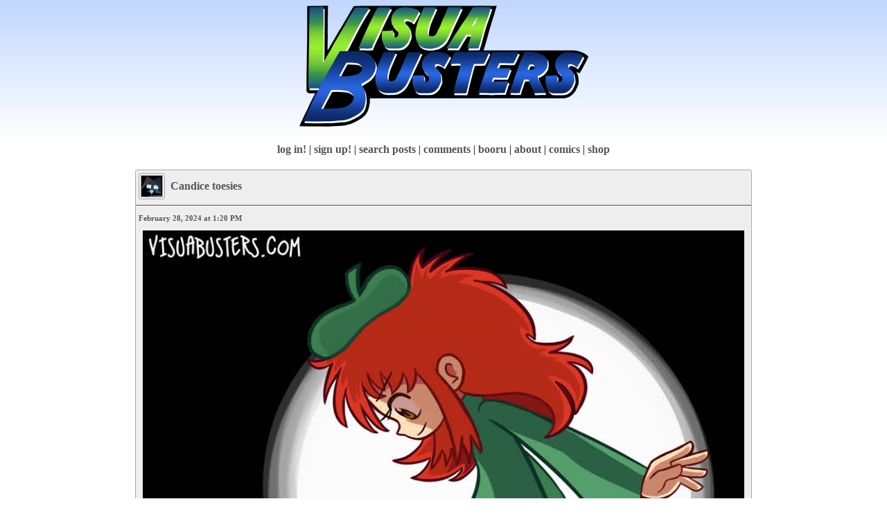

--- FILE ---
content_type: text/html; charset=utf-8
request_url: https://www.visuabusters.com/blog/candice-toesies
body_size: 2818
content:
<!DOCTYPE html>
<html lang="en">
<head>
    <meta charset="UTF-8">
    <meta name="viewport" content="width=device-width, initial-scale=1.0">
    <link rel="stylesheet" href="/static/css/styles.css">
    <link rel="stylesheet" href="/static/css/xbbcode.css">

    <link rel="apple-touch-icon" sizes="180x180" href="/static/favicon/apple-touch-icon.png">
    <link rel="icon" type="image/png" sizes="32x32" href="/static/favicon/favicon-32x32.png">
    <link rel="icon" type="image/png" sizes="16x16" href="/static/favicon/favicon-16x16.png">
    <link rel="manifest" href="/static/favicon/site.webmanifest">
    <link rel="mask-icon" href="/static/favicon/safari-pinned-tab.svg" color="#ffffff">
    <meta name="msapplication-TileColor" content="#ffffff">
    <meta name="theme-color" content="#ffffff">

    
    
    
    

    <title>Candice toesies - VISUABUSTERS</title>

    <meta property="og:title" content="Candice toesies">
    <meta property="og:description" content="Visuabusters is bustin&#39; out the visua!">
    <meta property="og:image" content="/assets/logo">
    <meta property="og:url" content="/blog/candice-toesies">

    <meta name="twitter:title" content="Candice toesies">
    <meta name="twitter:description" content="Visuabusters is bustin&#39; out the visua!">
    <meta name="twitter:image" content="/assets/logo">
    <meta name="twitter:card" content="summary_large_image">
</head>
<body>
    <script>
        const isSzurubooruEnabled = true;
        const szurubooruBaseUrl = "https://visuabusters.com/booru";
    </script>
    
<script>
    
    var authed = false;
    var user = null;
    
</script>

    
    <div id="contributors">
    
        <div class="contributor">
            <a href="/contributor/Gutsybird">
                <div class="contributor-avatar">
                    <img src="/assets/avatar/Gutsybird">
                </div>
                <div class="contributor-name">
                    Gutsybird
                </div>
            </a>
            <div class="contributor-bio">
                
                    is a shapeshifter at Poe&#39;s masquerade.
                
            </div>
        </div>
    
        <div class="contributor">
            <a href="/contributor/classyfren">
                <div class="contributor-avatar">
                    <img src="/assets/avatar/classyfren">
                </div>
                <div class="contributor-name">
                    classyfren
                </div>
            </a>
            <div class="contributor-bio">
                
                    is just drawing and having a good time!
                
            </div>
        </div>
    
        <div class="contributor">
            <a href="/contributor/Kaijuu">
                <div class="contributor-avatar">
                    <img src="/assets/avatar/Kaijuu">
                </div>
                <div class="contributor-name">
                    Kaijuu
                </div>
            </a>
            <div class="contributor-bio">
                
                    Is Kaijuu replacing Rich Evans???
                
            </div>
        </div>
    
    </div>


    <div id="main">
        <div id="site-logo">
    <center>
        <a href="/">
            <img src="/assets/logo">
        </a>
    </center>
</div>
<div id="header-links">
    
        <a href="/login">Log In!</a> |
        <a href="/signup">Sign Up!</a>
     |
    <a href="/search">Search posts</a> |
    <a href="/comments">Comments</a>
    
        | <a href="/booru">Booru</a>
    
    
        | <a href="/page/about">about</a>
    
        | <a href="/page/comics">comics</a>
    
        | <a href="/page/shop">shop</a>
    
</div>


        
        <script>
        if ((window.location.pathname + "/blog/").match(/^(\/\d+)?\/?\/blog\//)) {
            document.getElementById("main").classList.add("safety-warning");
        }
        </script>
        

        <div class="blogpost">
    
        <div class="aligned">
            <div class="blog-icon">
                <img src="/assets/avatar/Gutsybird" alt="Author icon">
            </div>
            <div class="name2">
                <a href="/blog/candice-toesies">
                    <span>Candice toesies</span>
                </a>
            </div>
        </div>
    
    
    <hr>
    <span class="blogdate">February 28, 2024 at 1:20 PM</span>
    <div class="blogdesc"><div style="white-space:pre-wrap;"><a href="/assets/media/2212" target="_blank"><img class="xbbcode-img" src="/assets/media/2212?width=900&format=jpg" /></a>

58</div></div>
    <div class="blog-details">
        <span>Posted by: <a href="/blogs/by/Gutsybird">Gutsybird</a></span> |
        <span><a href="/blog/candice-toesies">February 28, 2024 at 1:20 PM</a><span> |
        <span><a href="/blog/candice-toesies#comments-area">comments (7)</a></span>
    </div>
    
        <div class="blog-tags">
            Blog tags:
            
                <a href="/tags/candice_dooyo" class="tag">candice dooyo</a>
            
        </div>
    
    
        <div class="blog-media">
            Booru items in this post:
            <br><br>
            
                <p class="booru-reference">
                    <a href="/booru/item/2212">Candice toesies</a>
                    <i>(Uploaded by <a href="/booru/user/Gutsybird">Gutsybird</a>)</i>
                </p>
            
        </div>
    
</div>

    <div id="comments-area">
        <div class="aligned">
            <span class="name2">COMMENTS</span>
        </div>
        <div class="comment-box">
            
                <a href="/login">Log in</a> to make a comment, or <a href="/signup">sign up</a>!
            
        </div>
        <hr>
        <div class="comments">
            
                
                    <div class="comment" id="comment-3329">
                        <div class="aligned">
                            <div class="comment-mood">
                                <img src="/assets/mood/14" alt="default" title="default">
                            </div>
                            <span class="name2">scurwesyn</span>
                        </div>
                        <div class="comment-content">Yea, I can see this being a legit modern art form but for whom pleasure?</div>
                        <div class="commentdate">February 29, 2024 at 5:48 AM</div>
                        
                    </div>
                    <div class="comment-replies" id="comment-3329-replies">
                        
                            
                        
                            
                        
                            
                        
                            
                        
                        
                    </div>
                
                    <div class="comment" id="comment-3323">
                        <div class="aligned">
                            <div class="comment-mood">
                                <img src="/assets/mood/16" alt="horny" title="horny">
                            </div>
                            <span class="name2">ColdFusion</span>
                        </div>
                        <div class="comment-content">i&#39;m in love</div>
                        <div class="commentdate">February 29, 2024 at 0:34 AM</div>
                        
                    </div>
                    <div class="comment-replies" id="comment-3323-replies">
                        
                            
                                <div class="comment-reply">
                                    <div class="alignedcom">
                                        <div class="comment-mood">
                                            <img src="/assets/mood/69" alt="SAMMY IS HERE" title="SAMMY IS HERE">
                                        </div>
                                        <div class="name2"><span>Gutsybird</span></div>
                                    </div>
                                    <div class="comment-reply-content">you&#39;re just saying that cuz you can see her feet</div>
                                    <div class="commentdate"><span>February 29, 2024 at 10:05 AM</span></div>
                                    
                                </div>
                            
                        
                            
                                <div class="comment-reply">
                                    <div class="alignedcom">
                                        <div class="comment-mood">
                                            <img src="/assets/mood/21" alt="happy" title="happy">
                                        </div>
                                        <div class="name2"><span>ColdFusion</span></div>
                                    </div>
                                    <div class="comment-reply-content">And her silhouette! And because she&#39;s cute and weird and I love cute weirdo artists. They&#39;re always talking about painting their vag and pressing it against paper, or stuff like that...</div>
                                    <div class="commentdate"><span>March 1, 2024 at 0:18 AM</span></div>
                                    
                                </div>
                            
                        
                            
                                <div class="comment-reply">
                                    <div class="alignedcom">
                                        <div class="comment-mood">
                                            <img src="/assets/mood/68" alt="ALERT" title="ALERT">
                                        </div>
                                        <div class="name2"><span>Gutsybird</span></div>
                                    </div>
                                    <div class="comment-reply-content">THEY DO???</div>
                                    <div class="commentdate"><span>March 1, 2024 at 1:04 AM</span></div>
                                    
                                </div>
                            
                        
                            
                                <div class="comment-reply">
                                    <div class="alignedcom">
                                        <div class="comment-mood">
                                            <img src="/assets/mood/14" alt="default" title="default">
                                        </div>
                                        <div class="name2"><span>ColdFusion</span></div>
                                    </div>
                                    <div class="comment-reply-content">Something about artists who work in physical media, they always end up putting themselves into it in crazy ways. It must be annoying not being able to back it all up on a harddrive though.</div>
                                    <div class="commentdate"><span>March 2, 2024 at 0:14 AM</span></div>
                                    
                                </div>
                            
                        
                        
                    </div>
                
                    <div class="comment" id="comment-3322">
                        <div class="aligned">
                            <div class="comment-mood">
                                <img src="/assets/mood/6" alt="Cheer" title="Cheer">
                            </div>
                            <span class="name2">Argy</span>
                        </div>
                        <div class="comment-content">plip plap plip plap</div>
                        <div class="commentdate">February 28, 2024 at 8:45 PM</div>
                        
                    </div>
                    <div class="comment-replies" id="comment-3322-replies">
                        
                            
                        
                            
                        
                            
                        
                            
                        
                        
                    </div>
                
            
        </div>
    </div>


<script src="/static/js/blog.js"></script>

        
        <script>
        document.querySelectorAll(".blogdesc > div, .blogdesc > span, .blogdesc > div > a").forEach(img => img.addEventListener("click", e => {
            const main = document.getElementById("main");
            if (main.classList.contains("safety-warning")) e.preventDefault();
            main.classList.remove("safety-warning");
        }));
        </script>
        
        
    <hr>
    <div id="pagination">
        Page
        
            
                <b class="current-page">1</b>
            
        
        
    </div>
    <hr>

<div id="footer">
    Powered by <a href="https://github.com/po5/harukaze-oss">Harukaze</a> |
    <a href="/rss">RSS feed</a>
</div>

    </div>
<script defer src="https://static.cloudflareinsights.com/beacon.min.js/vcd15cbe7772f49c399c6a5babf22c1241717689176015" integrity="sha512-ZpsOmlRQV6y907TI0dKBHq9Md29nnaEIPlkf84rnaERnq6zvWvPUqr2ft8M1aS28oN72PdrCzSjY4U6VaAw1EQ==" data-cf-beacon='{"version":"2024.11.0","token":"fd39244a2ada49d591dec9c6b2299208","r":1,"server_timing":{"name":{"cfCacheStatus":true,"cfEdge":true,"cfExtPri":true,"cfL4":true,"cfOrigin":true,"cfSpeedBrain":true},"location_startswith":null}}' crossorigin="anonymous"></script>
</body>
</html>


--- FILE ---
content_type: text/css; charset=utf-8
request_url: https://www.visuabusters.com/static/css/styles.css
body_size: 2105
content:
body {
	background-image: url("/static/img/bg.png");
	background-repeat: repeat-x;
	font-family: Verdana;
	text-align: center;
}
label {
	font-weight: bold;
}

.contributor {
	width: 136px;
	background: #eee;
	padding: 8px 8px;
	margin-bottom: 20px;
	border: 1px solid #aaa;
	border-radius: 3px;
	margin-left: 8px;
}
.contributor-avatar {
	border: 4px #aaa;
	border-style: double;
	border-radius: 3px;
	display: block;
}
.contributor-name {
	font-weight: bold;
	font-size: 22px;
	color: black;
}
.contributor-bio {
	font-size: 14px;
	color: black;
}
a {
	text-decoration: none;
	font-weight: bold;
	color: #555;
}
a:hover {
	text-decoration: none;
	font-weight: bold;
	color: #222;
}
.sidenav2 {
  width: 275px;
  float: right;
  background: #eee;
  overflow-x: hidden;
  padding: 8px 8px;
  margin-top: 8px;
  border: 1px solid #aaa;
  border-radius: 3px;
}
.cover {
	margin-bottom: 8px;
}
.blogpost {
	background-color: #eee;
	border: 1px solid #aaa;
	border-radius: 3px;
}
.blogpost iframe {
	max-width: 100%;
}
.iconz2 img {
	border: 4px #aaa;
	border-style: double;
	border-radius: 3px;
	float: left;
	margin-left: 8px;
	margin-top: 8px;
}
.aligned {
	font-weight: bold;
	font-size: 16px;
    display: flex;
    align-items:center;
	margin-left: 4px;
	margin-top: 4px;
	margin-bottom: 4px;
}
.name2 {
	margin-left: 8px;
	color: #555;
}
.delete-button {
	color: white;
	background: red;
	border: 2px solid #d50000;
	font-weight: bold;
}
.delete-button:active {
	background: #980000;
}
.blog-icon {
	border: 4px #aaa;
	border-style: double;
	border-radius: 3px;
	width: 30px;
	height: 30px;
}
.blog-icon img {
	width: 100%;
	height: 100%;
}
.blog-image img {
	width: 580px;
	border: 1px #aaa solid;
	border-radius: 3px;
	margin-bottom: 4px;
}
.blog-title {
	margin-left: 4px;
	font-size: 20px;
	font-weight: bold;
	color: #555;
}
.blogdesc {
	font-size: 14px;
	margin-bottom:4px;
	white-space: pre-wrap;
	padding: 10px;
}
.blogdesc img {
	max-width: 100%;
}
.blogdate {
	margin-left: 4px;
	font-size: 11px;
	color: #555;
	margin-bottom:4px;
	font-weight: bold;
}
.right {
	float: right;
	margin-right: 4px;
}
.blogpost {
	margin-bottom: 8px;
}
hr {
  display: block;
  margin-top: 0.5em;
  margin-bottom: 0.5em;
  margin-left: auto;
  margin-right: auto;
  border-style: solid;
  height: 1px;
  border: none;
  background-color: #555;
}
.bloguploadtext {
	margin-left: 4px;
	font-size: 18px;
	color: #555;
	margin-bottom:4px;
	font-weight: bold;
}
.brapalicious {
	margin-left: 4px;
	color: #555;
}
.comments {
	
}
.comment-box {
	margin-left: 4px;
	margin-bottom: 4px;
}
.comment-box textarea {
	width: calc(100% - 12px);
	height: 100%;
	resize: vertical;
}
.comment-content {
	margin-left: 4px;
	font-size: 14px;
	color: #555;
	margin-bottom:4px;
	white-space: pre-wrap;
}
.commentdate {
	margin-right: 4px;
	font-size: 11px;
	color: #555;
	margin-bottom:4px;
	font-weight: bold;
	text-align: right;
}
.comment-delete {
	text-align: right;
}
.comment-reply-content {
	margin-left: 10px;
	font-size: 12px;
	color: #555;
	margin-bottom:4px;
	white-space: pre-wrap;
}
.comment-reply {
	margin-left: 32px;
}
.comment-reply-box {
	margin-left: 36px;
}
.comment-reply-box textarea {
	width: calc(100% - 150px);
	height: 50px;
	min-height: 50px;
	resize: vertical;
}
.commentreplyicon {
	border: 4px #aaa;
	border-style: double;
	border-radius: 3px;
}
.commentreplyicon {
	margin-left: 32px;
}
.commentreplyicon img {
	width: 24px;
	height: 24px;
}
.alignedcom {
	font-weight: bold;
	font-size: 16px;
    display: flex;
    align-items:center;
	margin-left: 4px;
	margin-top: 4px;
	margin-bottom: 4px;
}
input {
	margin: 4px;
}
.tags {
	color: #555;
	margin-left: 4px;
	margin-bottom: 4px;
}
.search {
	color: #555;
	margin-left: 4px;
	margin-bottom: 4px;
}
.galleryimg img {
	width: 100px;
	border: 1px #aaa solid;
	border-radius: 3px;
	margin-bottom: 4px;
	margin-right: 4px;
}
.headshot1 img {
	width: 193px;
	border: 1px #aaa solid;
	border-radius: 3px;
}
.headshot2 img {
	width: 193px;
	border: 1px #aaa solid;
	border-radius: 3px;
	margin-top: -4px !important;
}
.speech {
	width: 379px;
	border: 1px #aaa solid;
	background-color: #fff;
	border-radius: 3px;
	margin-left: 4px;
	height: 225px;
}
.fuck {
	padding: 4px;
	color: #555;
}
.speech2 {
	width: 379px;
	border: 1px #aaa solid;
	background-color: #fff;
	border-radius: 3px;
	margin-bottom: 4px;
	margin-right: 4px;
	height: 225px;
}
.xbbcode-video {
	max-width: calc(100% - 4px);
}
.char-chooser {
	margin-top: 5px;
}
.mood-char {
	display: inline-block;
}
.mood-char img {
	height: 50px;
}
.mood-char input {
	display: none;
}
.mood-char input:checked + img {
	outline: 2px solid #24aadd;
}
.mood-choice {
	display: inline-block;
}
.mood-choice img {
	width: 50px;
}
.mood-choice input {
	display: none;
}
.mood-choice input:checked + img {
	outline: 2px solid rgb(0, 20, 180);
}
.mood-chooser-open, .comment-reply-open {
	cursor: pointer;
	display: inline-block;
}
.mood-chooser-moods {
	width: 175px;
}
.section {
    border-top: 1px solid gray;
    padding-top: 10px;
    padding-bottom: 10px;
    margin-left: 20px;
    margin-right: 20px;
    border-radius: 3px;
}
.section-header {
    font-weight: bold;
    text-decoration: underline;
    margin-bottom: 10px;
}
.container {
    background: #eee;
    border: 1px solid #aaa;
    padding: 5px;
    margin-bottom: 20px;
    border-radius: 3px;
}
.container-header {
    text-align: center;
    border-bottom: 1px solid #aaa;
    padding-bottom: 5px;
    margin-bottom: 5px;
    font-weight: bold;
    cursor: default;
}
.form-error {
	color: red;
	font-weight: bold;
}
.interview {
    background: none;
    border: none;
	padding: 0px;
	margin: 0px;
}
.interview-left {
    text-align: left;
}
.interview-right {
    text-align: right;
}

.interview-content.speech-bubble {
    max-width: calc(100% - 290px);
}
.interview-image {
    width: 128px;
    height: auto;
}
.interview-name {
    font-weight: bold;
}
.interview-person {
    position: relative;
    top: 20px;
	right: 10px;
    display: inline-block;
    text-align: center;
    padding: 5px;
    margin-bottom: 20px;
    border-radius: 3px;
	vertical-align: top;
}
.interview-noresize .interview-person img {
	width: auto !important;
	height: auto !important;
}
.blog-tags, .blog-media {
	border-top: 1px solid #aaa;
	padding: 5px;
	color: #555;
	font-weight: bold;
}
.tag {
    display: inline-block;
    padding: 3px;
    margin: 3px;
    background: rgba(0, 0, 0, 0.2);
}
.booru-reference {
	margin: 3px;
}
.booru-reference a {
	border-bottom: 1px solid gray;
}
.booru-reference i {
	font-size: 10px;
}
.comment-mood {
	width: 50px;
}
.comment-mood img {
	width: 100%;
	height: 100%;
}
.blog-details {
	margin-left: 4px;
	font-size: 11px;
	color: #555;
	margin-bottom:4px;
	font-weight: bold;
	text-align: right;
}
.blog-author-options {
	margin-left: 5px;
}
.file-upload {
	border-top: 1px solid gray;
	margin-top: 10px;
	padding-top: 10px;
}

#site-logo {
	margin-bottom: 20px;
}
#site-logo img {
	max-width: 100%;
}
#main {
	display: inline-block;
	width: 890px;
	text-align: left;
}
#contributors {
	text-align: left;
	position: absolute;
	right: calc(50vw - 625px);
	top: 201px;
}
#footer, #header-links {
	text-align: center;
	padding-top: 30px;
	padding-bottom: 30px;
	text-transform: lowercase;
	margin-bottom: 10px;
}
#header-links {
	margin-top: 0px;
	padding: 0px;
	margin-bottom: 20px;
}
#comments-area {
	background-color: #eee;
	border: 1px solid #aaa;
	border-radius: 3px;
	margin-bottom: 8px;
}

/* Speech bubble */
.speech-bubble {
	position: relative;
	background-color: #fff;
	padding: 1.125em 1.5em;
	border-radius: 1rem;
	display: inline-block;
	margin-left: 20px;
	margin-top: 60px;
	bottom: 10px;
	border-bottom-color: #fff;
	transform: scaleY(-1);
}
.speech-bubble-content {
	word-wrap: break-word;
	transform: scaleY(-1);
}
.speech-bubble-content img, .speech-bubble-content video {
	max-width: 100%;
}
.speech-bubble::before {
    content: '';
	position: absolute;
	width: 0;
	height: 0;
	bottom: 20px;
	border: .75rem solid transparent;
	border-top: none;
	transform: rotate(-85deg) scale(0.8, 2);
	border-bottom-color: inherit;
}
.speech-bubble-left::before {
	left: -20px;
}
.speech-bubble-right .speech-bubble-content, .speech-bubble-left .speech-bubble-content {
	text-align: left;
}
.speech-bubble-right {
	margin-left: 0px;
    margin-right: 35px;
}
.speech-bubble-right::before {
	transform: rotate(85deg) scale(-0.8, 2);
	right: -20px;
}

.tagcloud-container {
	padding: 5px;
}
.tagcloud-item {
	margin-left: 2px;
	margin-right: 2px;
	display: inline-block;
}
.tagcloud-item a {
	color: black;
}

@media screen and (max-width: 1280px) {
	#contributors {
		display: none;
	}
}

.safety-warning .blogdesc div, .safety-warning .blogdesc div > a {
    position: relative;
    display: inline-block;
}
.safety-warning .blogdesc div:has(> img)::before, .safety-warning .blogdesc span:has(> img)::before, .safety-warning .blogdesc span > a:has(> img)::before, .safety-warning .blogdesc div > a:has(> img)::before, .safety-warning .blogdesc div:has(> video)::before, .safety-warning .blogdesc span:has(> video)::before, .safety-warning .blogdesc span > a:has(> video)::before, .safety-warning .blogdesc div > a:has(> video)::before {
    content: "NFSW - Click to reveal";
    background-image: repeating-linear-gradient(45deg, #fff, #fff 10px, #e6e6e6 10px, #e6e6e6 20px);
    font-weight: bold;
    position: absolute;
    top: 0;
    left: 0;
    height: 100%;
    width: 100%;
    z-index: 2;
    cursor: pointer;
    font-size: 2em;
    text-align: center;
    display: inline-block;
}

/* Mobile view */
@media screen and (max-width: 975px) {
	#site-logo {
		width: calc(100vw - 68px);
	}
	#main {
		position: absolute;
		left: 25px;
		width: calc(100vw - 68px);
	}
}


--- FILE ---
content_type: text/css; charset=utf-8
request_url: https://www.visuabusters.com/static/css/xbbcode.css
body_size: -15
content:
.xbbcode-b {
    font-weight:bold;
}

.xbbcode-blockquote {

}

.xbbcode-center {
    margin-left:auto;
	margin-right:auto;
	display: block;
	text-align: center;
}

.xbbcode-code {
    white-space: pre-wrap;
    font-family: monospace;
}

.xbbcode-i {
    font-style: italic; 
}

.xbbcode-justify {
	display: block;
	text-align: justify;
}

.xbbcode-left {
	display: block;
	text-align: left;
}

.xbbcode-right {
	display: block;
	text-align: right;
}

.xbbcode-s {
    text-decoration: line-through;
}

.xbbcode-size-4 {font-size:4px;}
.xbbcode-size-5 {font-size:5px;}
.xbbcode-size-6 {font-size:6px;}
.xbbcode-size-7 {font-size:7px;}
.xbbcode-size-8 {font-size:8px;}
.xbbcode-size-9 {font-size:9px;}
.xbbcode-size-10 {font-size:10px;}
.xbbcode-size-11 {font-size:11px;}
.xbbcode-size-12 {font-size:12px;}
.xbbcode-size-13 {font-size:13px;}
.xbbcode-size-14 {font-size:14px;}
.xbbcode-size-15 {font-size:15px;}
.xbbcode-size-16 {font-size:16px;}
.xbbcode-size-17 {font-size:17px;}
.xbbcode-size-18{font-size:18px;}
.xbbcode-size-19 {font-size:19px;}
.xbbcode-size-20 {font-size:20px;}
.xbbcode-size-21 {font-size:21px;}
.xbbcode-size-22 {font-size:22px;}
.xbbcode-size-23 {font-size:23px;}
.xbbcode-size-24 {font-size:24px;}
.xbbcode-size-25 {font-size:25px;}
.xbbcode-size-26 {font-size:26px;}
.xbbcode-size-27 {font-size:27px;}
.xbbcode-size-28 {font-size:28px;}
.xbbcode-size-29 {font-size:29px;}
.xbbcode-size-30 {font-size:30px;}
.xbbcode-size-31 {font-size:31px;}
.xbbcode-size-32 {font-size:32px;}
.xbbcode-size-33 {font-size:33px;}
.xbbcode-size-34 {font-size:34px;}
.xbbcode-size-35 {font-size:35px;}
.xbbcode-size-36 {font-size:36px;}
.xbbcode-size-37 {font-size:37px;}
.xbbcode-size-38 {font-size:38px;}
.xbbcode-size-39 {font-size:39px;}
.xbbcode-size-40 {font-size:40px;}

.xbbcode-u {
    text-decoration: underline;
}

.xbbcode-table {
    border-collapse:collapse;
}

.xbbcode-tr {

}

.xbbcode-table , .xbbcode-th, .xbbcode-td {
    border: 1px solid #666;
}


--- FILE ---
content_type: application/javascript; charset=utf-8
request_url: https://www.visuabusters.com/static/js/blog.js
body_size: 282
content:
(function () {
    const moodChoosers = document.getElementsByClassName('mood-chooser')
    const moodOpeners = document.getElementsByClassName('mood-chooser-open')
    const moods = document.getElementsByClassName('mood-chooser-moods')

    for (const i in moodChoosers) {
        let idx = i
        let chooser = moodChoosers[i]
        let opener = moodOpeners[i]
        let moodsElem = moods[i]

        if(moodsElem && moodsElem.style) {
            moodsElem.style.display = 'none'
            opener.onclick = function(e) {
                if(moodsElem.style.display === 'block') {
                    opener.innerText = 'Moods ⯈'
                    moodsElem.style.display = 'none'
                } else {
                    opener.innerText = 'Moods ⯆'
                    moodsElem.style.display = 'block'
                }
            }
        }
    }

    const replyBoxes = document.getElementsByClassName('comment-reply-box')
    const boxOpeners = document.getElementsByClassName('comment-reply-open')
    const forms = document.getElementsByClassName('comment-reply-form')

    for (const i in replyBoxes) {
        let idx = i
        let box = replyBoxes[i]
        let opener = boxOpeners[i]
        let formsElem = forms[i]

        if(formsElem && formsElem.style) {
            formsElem.style.display = 'none'
            opener.onclick = function(e) {
                if(formsElem.style.display === 'block') {
                    opener.innerText = 'Reply ⯈'
                    formsElem.style.display = 'none'
                } else {
                    opener.innerText = 'Reply ⯆'
                    formsElem.style.display = 'block'
                }
            }
        }
    }

    /**
     * @param {HTMLElement} container
     */
    function wireUpMoodChooser(container) {
        for (const input of container.getElementsByTagName('input')) {
            if (input.name !== 'moodchar')
                continue;

            const charIdStr = String(input.value);

            input.addEventListener('change', function(_) {
                for (const elem of container.getElementsByClassName('mood-choice')) {
                    const isVisible = elem.dataset.charId === charIdStr;
                    elem.style.display = isVisible ? 'inline-block' : 'none';

                    const elemInput = elem.getElementsByTagName('input')[0];
                    elemInput.checked = isVisible && parseInt(elemInput.dataset.default) === 1;
                }
            });
        }
    }

    for (const container of moodChoosers) {
        wireUpMoodChooser(container);
    }
})();
